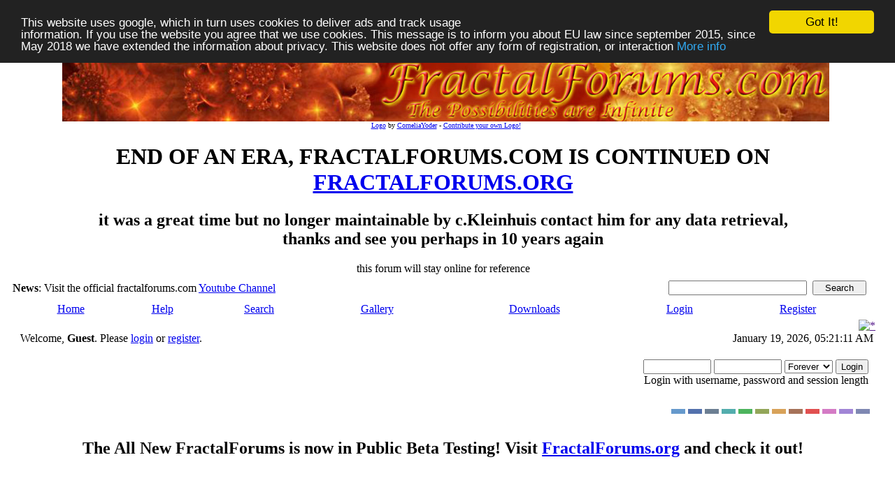

--- FILE ---
content_type: text/html; charset=ISO-8859-1
request_url: http://www.fractalforums.com/index.php?PHPSESSID=16a443ba9bb2bad701d4bc22a7adb11c;action=gallery;sa=view;id=4283
body_size: 7502
content:
<!DOCTYPE html PUBLIC "-//W3C//DTD XHTML 1.0 Transitional//EN" "http://www.w3.org/TR/xhtml1/DTD/xhtml1-transitional.dtd">
<html xmlns="http://www.w3.org/1999/xhtml"><head>
	<meta http-equiv="Content-Type" content="text/html; charset=ISO-8859-1" />
	<meta name="description" content="Welcome to Fractal Forums - Celtic Knot" />
	<meta name="keywords" content="PHP, MySQL, bulletin, board, free, open, source, smf, simple, machines, forum" /><!-- Begin Cookie Consent plugin by Silktide - http://silktide.com/cookieconsent -->
<script type="text/javascript">
    window.cookieconsent_options = {"message":"This website uses google, which in turn uses cookies to deliver ads and track usage <br>information. If you use the website you agree that we use cookies. This message is to inform you about EU law since september 2015, since May 2018 we have extended the information about privacy. This website does not offer any form of registration, or interaction","dismiss":"Got It!","learnMore":"More info","link":"https://www.fractalforums.com/privacy.html","theme":"dark-top"};
</script>

<script type="text/javascript" src="//cdnjs.cloudflare.com/ajax/libs/cookieconsent2/1.0.9/cookieconsent.min.js"></script>
<!-- End Cookie Consent plugin -->
	<link href="/favicon.ico" rel="shortcut icon" type="image/x-icon">
	<link rel="apple-touch-icon" href="/icon72x72.jpg"/>  
	<link rel="apple-touch-icon" sizes="72x72" href="/icon72x72.jpg"/>  
	<link rel="apple-touch-icon" sizes="114x114" href="/icon72x72.jpg"/>
	<link rel="stylesheet" type="text/css" href="https://nocache-nocookies.digitalgott.com/Themes/dilbermc/style.css?fin11&cachebust1" />
	<link rel="stylesheet" type="text/css" href="https://nocache-nocookies.digitalgott.com/Themes/dilbermc/style_lightsilver.css?fin11" />
	<link rel="stylesheet" type="text/css" href="/Themes/default/print.css?fin11" media="print" /><script language="JavaScript" type="text/javascript" src="/Themes/default/script.js?fin11"></script>
	<script language="JavaScript" type="text/javascript"><!-- // --><![CDATA[
		var smf_theme_url = "https://nocache-nocookies.digitalgott.com/Themes/dilbermc";
		var smf_images_url = "https://nocache-nocookies.digitalgott.com/Themes/dilbermc/images";
		var smf_scripturl = "http://www.fractalforums.com/index.php?PHPSESSID=16a443ba9bb2bad701d4bc22a7adb11c&amp;";
		var smf_iso_case_folding = false;
		var smf_charset = "ISO-8859-1";
	// ]]></script><title>Welcome to Fractal Forums - Celtic Knot</title>
	<link rel="help" href="http://www.fractalforums.com/index.php?action=help;PHPSESSID=16a443ba9bb2bad701d4bc22a7adb11c" target="_blank" />
	<link rel="search" href="http://www.fractalforums.com/index.php?action=search;PHPSESSID=16a443ba9bb2bad701d4bc22a7adb11c" />
	<link rel="contents" href="http://www.fractalforums.com/index.php?PHPSESSID=16a443ba9bb2bad701d4bc22a7adb11c" />
	<link rel="alternate" type="application/rss+xml" title="Welcome to Fractal Forums - RSS" href="http://www.fractalforums.com/index.php?type=rss;action=.xml;PHPSESSID=16a443ba9bb2bad701d4bc22a7adb11c" /><meta http-equiv="X-UA-Compatible" content="IE=EmulateIE7" />
	<link rel="image_src" href="https://nocache-nocookies.digitalgott.com/gallery/4/1307_16_11_10_9_48_45.jpeg" / >
	<meta property="og:title" content="Celtic Knot" />
<meta property="og:type" content="article" />
<meta property="og:url" content="http://www.fractalforums.com/index.php?PHPSESSID=16a443ba9bb2bad701d4bc22a7adb11c&amp;action=gallery&sa=view&id=4283" />
<meta property="og:image" content="https://nocache-nocookies.digitalgott.com/gallery/4/1307_16_11_10_9_48_45.jpeg" />
<meta property="og:image:type" content="image/jpeg" />
<meta property="og:description" content="" />
<script type="text/javascript" src="https://nocache-nocookies.digitalgott.com/gallery/js/prototype.js"></script>
		<script type="text/javascript" src="https://nocache-nocookies.digitalgott.com/gallery/js/scriptaculous.js?load=effects"></script>
		<script type="text/javascript" src="https://nocache-nocookies.digitalgott.com/gallery/js/lightbox.js"></script>
		<link rel="stylesheet" href="https://nocache-nocookies.digitalgott.com/gallery/css/lightbox.css" type="text/css" media="screen" />
		<script src="https://nocache-nocookies.digitalgott.com/gallery/notes/BrowserDetect.js" language="javascript"></script>
		<script src="https://nocache-nocookies.digitalgott.com/gallery/notes/PhotoNotes-1.5.js" language="javascript"></script>
		<link rel="stylesheet" href="https://nocache-nocookies.digitalgott.com/gallery/notes/PhotoNotes-1.5.css" type="text/css" media="screen" />

		<script src="https://nocache-nocookies.digitalgott.com/gallery/js/prototype.js"></script>
		<script language="javascript"> 
		function saveNoteDb(note){
			note.Save();
			var url = 'http://www.fractalforums.com/index.php?action=gallery;sa=savenote;pic=4283;text='+ encodeURIComponent(note.text)+' &width=' + note.rect.width + '&height=' + note.rect.height + '&left=' +note.rect.left+'&top=' + note.rect.top +'&id='+note.id ;
			var retorno = new Ajax.Request(url, {
				method: 'get',
				onSuccess: function(transport) {
				var notice = $('divResultado');
				if (transport.responseText > 0)
				{
					notice.update('Note saved!').setStyle({ background: '#dfd' });
					note.id = transport.responseText;
				}
				else
				{
					notice.update('Note not saved!<br>'+transport.responseText).setStyle({ background: '#fdd' });
				}
				}
			});
			return 1;
		}
		function deleteNoteDb(note){
			var url = 'http://www.fractalforums.com/index.php?action=gallery;sa=deletenote;pic=4283;id='+note.id ;
			var retorno = new Ajax.Request(url, {
				method: 'get',
				onSuccess: function(transport) {
				var notice = $('divResultado');
				if (transport.responseText > 0)
				{
					notice.update('Note Deleted!').setStyle({ background: '#dfd' });
					note.Delete();
				}
				else
				{
					notice.update('Note not deleted!<br>').setStyle({ background: '#fdd' });
				}
				}
			});
			return 1;
		}
		</script>

	<script language="JavaScript" type="text/javascript"><!-- // --><![CDATA[
		var current_header = false;

		function shrinkHeader(mode)
		{
			document.cookie = "upshrink=" + (mode ? 1 : 0);
			document.getElementById("upshrink").src = smf_images_url + "/lightsilver" + (mode ? "/expand.gif" : "/collapse.gif");

			document.getElementById("upshrinkHeader").style.display = mode ? "none" : "";
			document.getElementById("upshrinkHeader2").style.display = mode ? "none" : "";

			current_header = mode;
		}
	// ]]></script>
		<script language="JavaScript" type="text/javascript"><!-- // --><![CDATA[
			var current_header_ic = false;

			function shrinkHeaderIC(mode)
			{
				document.cookie = "upshrinkIC=" + (mode ? 1 : 0);
				document.getElementById("upshrink_ic").src = smf_images_url + "/lightsilver" + (mode ? "/expand.gif" : "/collapse.gif");

				document.getElementById("upshrinkHeaderIC").style.display = mode ? "none" : "";

				current_header_ic = mode;
			}
		// ]]></script>
</head>
<body>
	<div class="maindiv" style="width: 99%;">
		<div style="width: 100%;" class="topbar">
			<table cellspacing="0" cellpadding="0" border="0" style="width:100%;">
				<tr>
					<td style="padding:0;" width="1" height="120">
<table height=105 cellpadding=0 cellspacing = 0 border=0 style='padding-top:10px;padding-left:8px' width='100%'> <tr><td align='center'> <a href=''><img height='90'  id='smflogo' src='/gallery/0/63_29_05_08_11_51_07_1.jpg'></a></td> </td></tr><tr><td class='smalltext' align='center'><font size=1><a href="/index.php?action=gallery;sa=view;id=217">Logo</a> by <a href="/index.php?action=profile;u=20">CorneliaYoder</a> - <a href="/index.php?action=gallery;cat=27">Contribute your own Logo!</font></td></tr></table><center>
 <h1> END OF AN ERA, FRACTALFORUMS.COM IS CONTINUED ON <a href="https://fractalforums.org">FRACTALFORUMS.ORG</a></h1> 
 <h2> it was a great time but no longer maintainable by c.Kleinhuis contact him for any data retrieval, <br/>thanks and see you perhaps
 in 10 years again   </font></h2>
  this forum will stay online for reference</center>
					</td>
				</tr>
			</table>
		</div>
		<div style="width: 100%; padding-top: 4px;" class="topbar2">
			<table border="0" cellspacing="0" cellpadding="0" style="width: 100%;">
				<tr>

					<td valign="middle" height="30" class="smalltext" style="padding-left:10px; padding-top:0px; padding-bottom:0px;">
						<b>News</b>: Visit the official fractalforums.com <a href="http://www.youtube.com/user/kommissario" target="_blank">Youtube Channel</a>
					</td>
			
					<td valign="middle" height="30" style="padding-top:0px; padding-bottom:0px; padding-right:20px;" class="middletext" align="right">
				<form action="http://www.fractalforums.com/index.php?action=search2;PHPSESSID=16a443ba9bb2bad701d4bc22a7adb11c" method="post" accept-charset="ISO-8859-1" style="margin: 0px;">
					<a href="http://www.fractalforums.com/index.php?action=search;advanced;PHPSESSID=16a443ba9bb2bad701d4bc22a7adb11c"><img src="https://nocache-nocookies.digitalgott.com/Themes/dilbermc/images/filter.gif" align="middle" style="margin: 0px;" alt="" /></a>
					<input type="text" name="search" value="" style="width: 190px;" />&nbsp;
					<input type="submit" name="submit" value="Search" style="width: 11ex;" />
					<input type="hidden" name="advanced" value="0" />
				</form>

					</td>
				</tr>
			</table>
		</div>
		<div class="menubar">
			<table border="0" cellspacing="0" cellpadding="0" width="100%">
				<tr>
				<td align="center" class="menubg" height="30" width="20">
				</td>
				<td align="center" class="menubg2">
					<a href="http://www.fractalforums.com/index.php?PHPSESSID=16a443ba9bb2bad701d4bc22a7adb11c">Home</a>
				</td>
				<td align="center" class="menubg">
					<a href="http://www.fractalforums.com/index.php?action=help;PHPSESSID=16a443ba9bb2bad701d4bc22a7adb11c">Help</a>
				</td>
				<td align="center" class="menubg">
						<a href="http://www.fractalforums.com/index.php?action=search;PHPSESSID=16a443ba9bb2bad701d4bc22a7adb11c">Search</a>				
				</td>
				<td align="center" class="menubg">
					<a href="http://www.fractalforums.com/index.php?action=gallery;PHPSESSID=16a443ba9bb2bad701d4bc22a7adb11c">Gallery</a>					
				</td>
				<td align="center" class="menubg">
					<a href="http://www.fractalforums.com/index.php?action=downloads;PHPSESSID=16a443ba9bb2bad701d4bc22a7adb11c">Downloads</a>					
				</td>
				<td align="center" class="menubg">
					<a href="http://www.fractalforums.com/index.php?action=login;PHPSESSID=16a443ba9bb2bad701d4bc22a7adb11c">Login</a>					
				</td>
				<td align="center" class="menubg">
					<a href="http://www.fractalforums.com/index.php?action=register;PHPSESSID=16a443ba9bb2bad701d4bc22a7adb11c">Register</a>				
				</td>
				<td align="center" class="menubg" width="20">
				</td>
				</tr>
			</table>
		</div>
			<div class="mainpage">
			<a style="float:right;" href="" onclick="shrinkHeader(!current_header); return false;"><img id="upshrink" src="https://nocache-nocookies.digitalgott.com/Themes/dilbermc/images/lightsilver/collapse.gif" alt="*" title="Shrink or expand the header." align="bottom" style="margin: 0 1ex;" /></a>		

			<div class="memberbardiv">
				<table width="100%" cellpadding="0" cellspacing="0" border="0">
					<tr>
						<td width="20">
						</td>
						<td class="memberbar">Welcome, <b>Guest</b>. Please <a href="http://www.fractalforums.com/index.php?action=login;PHPSESSID=16a443ba9bb2bad701d4bc22a7adb11c">login</a> or <a href="http://www.fractalforums.com/index.php?action=register;PHPSESSID=16a443ba9bb2bad701d4bc22a7adb11c">register</a>.
						</td>

						<td class="middletext" align="right" valign="top" style="padding-right:10px; padding-left:10px;">
							January 19, 2026, 05:21:11 AM
							<br/>
						</td>

					</tr>
					
					<tr id="upshrinkHeader">
						<td valign="middle" width="1" style="padding-right:10px; padding-left:10px;"></td>
						
						<td class="memberbar">
						</td>
						<td class="middletext" align="right" valign="top" style="padding-right:10px; padding-left:10px;">
							<br/>
											<script language="JavaScript" type="text/javascript" src="/Themes/default/sha1.js"></script>
			
											<form action="http://www.fractalforums.com/index.php?action=login2;PHPSESSID=16a443ba9bb2bad701d4bc22a7adb11c" method="post" accept-charset="ISO-8859-1" style="margin: 3px 1ex 1px 0;" onsubmit="hashLoginPassword(this, '045aade70529779869e5cd9584f3a111');">
												<input type="text" name="user" size="10" /> <input type="password" name="passwrd" size="10" />
												<select name="cookielength">
													<option value="60">1 Hour</option>
													<option value="1440">1 Day</option>
													<option value="10080">1 Week</option>
													<option value="43200">1 Month</option>
													<option value="-1" selected="selected">Forever</option>
												</select>
												<input type="submit" value="Login" /><br />
												<span class="middletext">Login with username, password and session length</span>
												<input type="hidden" name="hash_passwrd" value="" />
											</form>
											<br/><br/>
						</td>
					</tr>
					<tr id="upshrinkHeader2">
						<td colspan="3" class="memberbardivbottom">
						<div style="position: relative; bottom: 15px; right:15px; float:right; ">
							<form action="http://www.fractalforums.com/index.php?PHPSESSID=16a443ba9bb2bad701d4bc22a7adb11c" method="post" class="smalltext">
							<input style="border: solid 2px #6699CC; background-color: #6699CC; color: #6699CC; width: 20px; font-size: 1px;" type="submit" value="lightblue" name="options[theme_color]"/>
							<input style="border: solid 2px #5371AD; background-color: #5371AD; color: #5371AD; width: 20px; font-size: 1px;" type="submit" value="lightnavy" name="options[theme_color]"/>
							<input style="border: solid 2px #6C7F93; background-color: #6C7F93; color: #6C7F93; width: 20px; font-size: 1px;" type="submit" value="lightsilver" name="options[theme_color]"/>
							<input style="border: solid 2px #53ADAD; background-color: #53ADAD; color: #53ADAD; width: 20px; font-size: 1px;" type="submit" value="lightturquoise" name="options[theme_color]"/>
							<input style="border: solid 2px #4DB45D; background-color: #4DB45D; color: #4DB45D; width: 20px; font-size: 1px;" type="submit" value="lightgreen" name="options[theme_color]"/>
							<input style="border: solid 2px #93A659; background-color: #93A659; color: #93A659; width: 20px; font-size: 1px;" type="submit" value="lightolive" name="options[theme_color]"/>
							<input style="border: solid 2px #D8A259; background-color: #D8A259; color: #D8A259; width: 20px; font-size: 1px;" type="submit" value="lightgolden" name="options[theme_color]"/>
							<input style="border: solid 2px #a67259; background-color: #a67259; color: #a67259; width: 20px; font-size: 1px;" type="submit" value="lightbrown" name="options[theme_color]"/>
							<input style="border: solid 2px #E15050; background-color: #E15050; color: #E15050; width: 20px; font-size: 1px;" type="submit" value="lightred" name="options[theme_color]"/>
							<input style="border: solid 2px #D47BC5; background-color: #D47BC5; color: #D47BC5; width: 20px; font-size: 1px;" type="submit" value="lightrose" name="options[theme_color]"/>
							<input style="border: solid 2px #A185D6; background-color: #A185D6; color: #A185D6; width: 20px; font-size: 1px;" type="submit" value="lightlilac" name="options[theme_color]"/>
							<input style="border: solid 2px #7F88B2; background-color: #7F88B2; color: #7F88B2; width: 20px; font-size: 1px;" type="submit" value="lightviolet" name="options[theme_color]"/>
							</form>
						</div>
						</td>
					</tr>

				</table>
			</div>
			<div align="center" style="width: 90%; margin-left: auto; margin-right: auto; margin-top:10px; border: 0px solid;" class="middletext">
				<h2>The All New FractalForums is now in Public Beta Testing! Visit <a href="https://fractalforums.org">FractalForums.org</a> and check it out!
			</div> 
   
  <center>
  <script type="text/javascript"><!--
google_ad_client = "pub-4885104155050142";
google_ad_slot = "7608998450";
google_ad_width = 728;
google_ad_height = 90;
//-->
</script>
<script type="text/javascript"
src="https://pagead2.googlesyndication.com/pagead/show_ads.js">
</script></center> 
	<div id="bodyarea" style="padding: 1ex 25px 2ex 25px;"><!--Headers--><center><script type="text/javascript"><!--
google_ad_client = "pub-4885104155050142";
/* 728x15, Erstellt 05.03.08 */
google_ad_slot = "4423986926";
google_ad_width = 728;
google_ad_height = 15;
//-->
</script>
<script type="text/javascript"
src="http://pagead2.googlesyndication.com/pagead/show_ads.js">
</script></center><br/><!--End Headers-->
		<div style="padding: 3px;"><div class="nav" style="font-size: 85%; margin-bottom: 2ex; margin-top: 2ex;"><b><a href="http://www.fractalforums.com/index.php?PHPSESSID=16a443ba9bb2bad701d4bc22a7adb11c" class="nav">Welcome to Fractal Forums</a></b>&nbsp;>&nbsp;<b><a href="http://www.fractalforums.com/index.php?action=gallery;PHPSESSID=16a443ba9bb2bad701d4bc22a7adb11c" class="nav">Gallery</a></b>&nbsp;>&nbsp;<b><a href="http://www.fractalforums.com/index.php?action=gallery;su=user;sa=userlist;PHPSESSID=16a443ba9bb2bad701d4bc22a7adb11c" class="nav">User Galleries</a></b>&nbsp;>&nbsp;<b><a href="http://www.fractalforums.com/index.php?action=gallery;su=user;u=1307;PHPSESSID=16a443ba9bb2bad701d4bc22a7adb11c" class="nav">hermann</a></b>&nbsp;>&nbsp;<b><a href="http://www.fractalforums.com/index.php?action=gallery;su=user;cat=137;u=1307;PHPSESSID=16a443ba9bb2bad701d4bc22a7adb11c" class="nav">Fractal Art</a></b></div></div><br /><table border="0" cellspacing="0" cellpadding="4" align="center" width="90%" class="tborder" >
					<tr class="titlebg">
						<td align="center">&nbsp;</td>
					</tr>
					</table>
				<table border="0" cellpadding="0" cellspacing="0" align="center" width="90%">
						<tr>
							<td style="padding-right: 1ex;" align="right" >
						<table cellpadding="0" cellspacing="0" align="right">
									<tr>
						
		<td class="mainstrip_first">&nbsp;</td>
		<td class="mainstrip"><a href="http://www.fractalforums.com/index.php?action=gallery;sa=search;PHPSESSID=16a443ba9bb2bad701d4bc22a7adb11c" >Search</a></td>
		<td class="mainstrip_last">&nbsp;</td>
							</tr>
							</table>
						</td>
						</tr>
					</table>
				<br /><table border="0" cellpadding="0" cellspacing="0" align="center" width="90%">
						<tr>
							<td style="padding-right: 1ex;" align="right">
							<table cellpadding="0" cellspacing="0" align="left">
									<tr>
						
		<td class="mainstrip_first">&nbsp;</td>
		<td class="mainstrip"><a href="http://www.fractalforums.com/index.php?action=gallery;sa=slideshow;id=4283;PHPSESSID=16a443ba9bb2bad701d4bc22a7adb11c" >Slideshow</a></td>
		<td class="mainstrip_last">&nbsp;</td>
							</tr>
							</table>
				</td>
						</tr>
					</table><table cellspacing="0" cellpadding="10" border="0" align="center" width="90%" class="tborder"><tr class="windowbg2">
				<td align="center"><table align="center" border="0">
				<tr class="windowbg2"><td  align="center"><a href="http://www.fractalforums.com/index.php?action=gallery;sa=view;id=4288;PHPSESSID=16a443ba9bb2bad701d4bc22a7adb11c"><img src="https://nocache-nocookies.digitalgott.com/gallery/4/thumb_1307_17_11_10_9_55_07.jpeg" alt="Curved Space" /></a></td><td align="center"><a href="http://www.fractalforums.com/index.php?action=gallery;sa=view;id=4283;PHPSESSID=16a443ba9bb2bad701d4bc22a7adb11c"><img src="https://nocache-nocookies.digitalgott.com/gallery/4/thumb_1307_16_11_10_9_48_45.jpeg" alt="Celtic Knot" /></a></td><td align="center"><a href="http://www.fractalforums.com/index.php?action=gallery;sa=view;id=3468;PHPSESSID=16a443ba9bb2bad701d4bc22a7adb11c"><img src="https://nocache-nocookies.digitalgott.com/gallery/3/thumb_1307_11_09_10_9_51_14.jpeg" alt="Jewels" /></a></td></tr>
			</table>
			</td>
			</tr>
			<tr class="catbg">
				<td align="center">Celtic Knot</td>
			</tr>
			<tr class="windowbg2">
				<td align="center"><table align="center"><tr><td>
		<div class="Photo fn-container" id="PhotoContainer"><a href="https://nocache-nocookies.digitalgott.com/gallery/4/1307_16_11_10_9_48_45.jpeg" rel="lightbox" title=""><img height="897" width="1200" src="https://nocache-nocookies.digitalgott.com/gallery/4/1307_16_11_10_9_48_45.jpeg" alt="" /></a></div></td></tr></table>
				 <script>
/* create the Photo Note Container */
var allNotes = new Array();
var container = document.getElementById('PhotoContainer');
var notes = new PhotoNoteContainer(container);

function AddNote()
{
	var newNote = new PhotoNote('Add note text here...',-1,new PhotoNoteRect(10,10,50,50));
    newNote.onsave = function (note) { return saveNoteDb(note); };
    newNote.ondelete = function (note) { return deleteNoteDb(note); };
    notes.AddNote(newNote);
    newNote.Select();
}
</script>
				</td>
			</tr>
			<tr class="windowbg2">
			<td align="center"><b><a href="http://www.fractalforums.com/index.php?action=gallery;sa=prev;id=4283;PHPSESSID=16a443ba9bb2bad701d4bc22a7adb11c">Previous Image</a> | <a href="http://www.fractalforums.com/index.php?action=gallery;sa=next;id=4283;PHPSESSID=16a443ba9bb2bad701d4bc22a7adb11c">Next Image</a></b>
			</td>
			</tr>
			<tr class="windowbg2">
				<td><b>Description: </b>
				<hr />
				Stats:<br />Total Favorities: 0 <a href="http://www.fractalforums.com/index.php?action=gallery;sa=whofavorited;pic=4283;PHPSESSID=16a443ba9bb2bad701d4bc22a7adb11c">View Who Favorited</a><br />Filesize: 430.93kB<br />Height: 897  Width: 1200<br />Posted by:  <a href="http://www.fractalforums.com/index.php?action=profile;u=1307;PHPSESSID=16a443ba9bb2bad701d4bc22a7adb11c">hermann</a><a href="http://www.fractalforums.com/index.php?action=gallery;sa=myimages;u=1307;PHPSESSID=16a443ba9bb2bad701d4bc22a7adb11c"><img src="https://nocache-nocookies.digitalgott.com/Themes/dilbermc/images/filter.gif" valign="top" style="margin: 0 1ex;" alt="" /></a>&nbsp;November 16, 2010, 09:48:45 PM<br /><br />Rating: <img src="https://nocache-nocookies.digitalgott.com/Themes/dilbermc/images/star.gif" alt="*" border="0" /><img src="https://nocache-nocookies.digitalgott.com/Themes/dilbermc/images/star.gif" alt="*" border="0" /><img src="https://nocache-nocookies.digitalgott.com/Themes/dilbermc/images/star.gif" alt="*" border="0" /><img src="https://nocache-nocookies.digitalgott.com/Themes/dilbermc/images/star.gif" alt="*" border="0" />  by 2  members.<br /><br /><b>Image Linking Codes</b><br />
						<table border="0"><tr><td width="30%">BB Code</td><td> <input type="text" value="[img]https://nocache-nocookies.digitalgott.com/gallery/4/1307_16_11_10_9_48_45.jpeg[/img]" size="75" /></td></tr><tr><td width="30%">Direct Link</td><td> <input type="text" value="https://nocache-nocookies.digitalgott.com/gallery/4/1307_16_11_10_9_48_45.jpeg" size="75" /></td></tr><tr><td width="30%">Html Link</td><td> <input type="text" value="<img src=&#34;https://nocache-nocookies.digitalgott.com/gallery/4/1307_16_11_10_9_48_45.jpeg&#34; />" size="75" /></td></tr></table>
				</td>
			</tr><tr>
			<td align="center" class="windowbg2"><span class="smalltext">0 Members and 1 Guest are viewing this picture.</span></td></tr>
				<tr class="catbg">
					<td align="center">Related Images</td>
				</tr>

				<tr class="windowbg2">
					<td align="center"><table><tr class="windowbg2"><td align="center">Fortress of Celtic Glory<br /><a href="http://www.fractalforums.com/index.php?action=gallery;sa=view;id=602;PHPSESSID=16a443ba9bb2bad701d4bc22a7adb11c"><img src="https://nocache-nocookies.digitalgott.com/gallery/0/thumb_367_29_04_09_8_11_56.jpg" alt="" /></a><br /><img src="https://nocache-nocookies.digitalgott.com/Themes/dilbermc/images/english/new.gif" alt="" /><br /><span class="smalltext">Rating: <img src="https://nocache-nocookies.digitalgott.com/Themes/dilbermc/images/star.gif" alt="*" border="0" /><img src="https://nocache-nocookies.digitalgott.com/Themes/dilbermc/images/star.gif" alt="*" border="0" /><img src="https://nocache-nocookies.digitalgott.com/Themes/dilbermc/images/star.gif" alt="*" border="0" /><img src="https://nocache-nocookies.digitalgott.com/Themes/dilbermc/images/star.gif" alt="*" border="0" /><br />Filesize: 150.06kB<br />Date: April 29, 2009, 08:11:57 PM<br />Comments (<a href="http://www.fractalforums.com/index.php?action=gallery;sa=view;id=602;PHPSESSID=16a443ba9bb2bad701d4bc22a7adb11c">2</a>)<br />By: Guest<br /></span></td><td align="center">Celtic Knots<br /><a href="http://www.fractalforums.com/index.php?action=gallery;sa=view;id=2899;PHPSESSID=16a443ba9bb2bad701d4bc22a7adb11c"><img src="https://nocache-nocookies.digitalgott.com/gallery/2/thumb_2367_14_07_10_6_31_25.jpeg" alt="" /></a><br /><img src="https://nocache-nocookies.digitalgott.com/Themes/dilbermc/images/english/new.gif" alt="" /><br /><span class="smalltext">Rating: (None)<br />Filesize: 1.03MB<br />Date: July 14, 2010, 06:31:25 AM<br />Comments (<a href="http://www.fractalforums.com/index.php?action=gallery;sa=view;id=2899;PHPSESSID=16a443ba9bb2bad701d4bc22a7adb11c">0</a>)<br />By: Guest<br /></span></td><td align="center">Inflection mappings Celtic<br /><a href="http://www.fractalforums.com/index.php?action=gallery;sa=view;id=20002;PHPSESSID=16a443ba9bb2bad701d4bc22a7adb11c"><img src="https://nocache-nocookies.digitalgott.com/gallery/20/thumb_8851_30_01_17_3_25_42.jpeg" alt="" /></a><br /><img src="https://nocache-nocookies.digitalgott.com/Themes/dilbermc/images/english/new.gif" alt="" /><br /><span class="smalltext">Rating: <img src="https://nocache-nocookies.digitalgott.com/Themes/dilbermc/images/star.gif" alt="*" border="0" /><img src="https://nocache-nocookies.digitalgott.com/Themes/dilbermc/images/star.gif" alt="*" border="0" /><img src="https://nocache-nocookies.digitalgott.com/Themes/dilbermc/images/star.gif" alt="*" border="0" /><img src="https://nocache-nocookies.digitalgott.com/Themes/dilbermc/images/star.gif" alt="*" border="0" /><img src="https://nocache-nocookies.digitalgott.com/Themes/dilbermc/images/star.gif" alt="*" border="0" /><br />Filesize: 217.96kB<br />Date: January 30, 2017, 03:25:42 PM<br />Comments (<a href="http://www.fractalforums.com/index.php?action=gallery;sa=view;id=20002;PHPSESSID=16a443ba9bb2bad701d4bc22a7adb11c">1</a>)<br />By: <a href="http://www.fractalforums.com/index.php?action=profile;u=8851;PHPSESSID=16a443ba9bb2bad701d4bc22a7adb11c">Kalles Fraktaler</a><br /></span></td><td align="center">Knot Maker&#039;s Conundrum<br /><a href="http://www.fractalforums.com/index.php?action=gallery;sa=view;id=20071;PHPSESSID=16a443ba9bb2bad701d4bc22a7adb11c"><img src="https://nocache-nocookies.digitalgott.com/gallery/20/thumb_8494_19_02_17_1_40_58.jpeg" alt="" /></a><br /><img src="https://nocache-nocookies.digitalgott.com/Themes/dilbermc/images/english/new.gif" alt="" /><br /><span class="smalltext">Rating: <img src="https://nocache-nocookies.digitalgott.com/Themes/dilbermc/images/star.gif" alt="*" border="0" /><img src="https://nocache-nocookies.digitalgott.com/Themes/dilbermc/images/star.gif" alt="*" border="0" /><img src="https://nocache-nocookies.digitalgott.com/Themes/dilbermc/images/star.gif" alt="*" border="0" /><img src="https://nocache-nocookies.digitalgott.com/Themes/dilbermc/images/star.gif" alt="*" border="0" /><img src="https://nocache-nocookies.digitalgott.com/Themes/dilbermc/images/star.gif" alt="*" border="0" /><br />Filesize: 456.23kB<br />Date: February 19, 2017, 01:40:58 PM<br />Comments (<a href="http://www.fractalforums.com/index.php?action=gallery;sa=view;id=20071;PHPSESSID=16a443ba9bb2bad701d4bc22a7adb11c">0</a>)<br />By: <a href="http://www.fractalforums.com/index.php?action=profile;u=8494;PHPSESSID=16a443ba9bb2bad701d4bc22a7adb11c">JoeFRAQ</a><br /></span></td><td align="center">Gnarled Twisty Knot Thingy<br /><a href="http://www.fractalforums.com/index.php?action=gallery;sa=view;id=20615;PHPSESSID=16a443ba9bb2bad701d4bc22a7adb11c"><img src="https://nocache-nocookies.digitalgott.com/gallery/20/thumb_909_25_10_17_11_01_18.jpeg" alt="" /></a><br /><img src="https://nocache-nocookies.digitalgott.com/Themes/dilbermc/images/english/new.gif" alt="" /><br /><span class="smalltext">Rating: (None)<br />Filesize: 2.19MB<br />Date: October 25, 2017, 11:01:18 PM<br />Comments (<a href="http://www.fractalforums.com/index.php?action=gallery;sa=view;id=20615;PHPSESSID=16a443ba9bb2bad701d4bc22a7adb11c">0</a>)<br />By: <a href="http://www.fractalforums.com/index.php?action=profile;u=909;PHPSESSID=16a443ba9bb2bad701d4bc22a7adb11c">dainbramage</a><br /></span></td></tr></table></td></tr>
		</table>
<table border="0" cellpadding="0" cellspacing="0" align="center" width="90%">
						<tr>
							<td style="padding-right: 1ex;" align="right">
						<table cellpadding="0" cellspacing="0" align="right">
									<tr>
						
		<td class="mainstrip_first">&nbsp;</td>
		<td class="mainstrip"><a href="http://www.fractalforums.com/index.php?action=gallery;sa=slideshow;id=4283;PHPSESSID=16a443ba9bb2bad701d4bc22a7adb11c" >Slideshow</a></td>
		<td class="mainstrip_last">&nbsp;</td>
							</tr>
							</table>
						</td>
						</tr>
					</table>
				<br /><table cellspacing="0" cellpadding="10" border="0" align="center" width="90%" class="tborder">
				<tr class="catbg">
					<td colspan="2">Comments (0)  <a href="http://www.fractalforums.com/index.php?action=gallery;sa=view;id=4283;showrss=1;PHPSESSID=16a443ba9bb2bad701d4bc22a7adb11c"><img src="https://nocache-nocookies.digitalgott.com/gallery//rss.png" alt="rss" /></a></td>
				</tr></table><br /><div align="center"><a href="http://www.fractalforums.com/index.php?action=gallery;su=user;u=1307;cat=137;PHPSESSID=16a443ba9bb2bad701d4bc22a7adb11c">Return to Gallery</a></div><br /><div style="padding: 3px;"><div class="nav" style="font-size: 85%; margin-bottom: 2ex; margin-top: 2ex;"><b><a href="http://www.fractalforums.com/index.php?PHPSESSID=16a443ba9bb2bad701d4bc22a7adb11c" class="nav">Welcome to Fractal Forums</a></b>&nbsp;>&nbsp;<b><a href="http://www.fractalforums.com/index.php?action=gallery;PHPSESSID=16a443ba9bb2bad701d4bc22a7adb11c" class="nav">Gallery</a></b>&nbsp;>&nbsp;<b><a href="http://www.fractalforums.com/index.php?action=gallery;su=user;sa=userlist;PHPSESSID=16a443ba9bb2bad701d4bc22a7adb11c" class="nav">User Galleries</a></b>&nbsp;>&nbsp;<b><a href="http://www.fractalforums.com/index.php?action=gallery;su=user;u=1307;PHPSESSID=16a443ba9bb2bad701d4bc22a7adb11c" class="nav">hermann</a></b>&nbsp;>&nbsp;<b><a href="http://www.fractalforums.com/index.php?action=gallery;su=user;cat=137;u=1307;PHPSESSID=16a443ba9bb2bad701d4bc22a7adb11c" class="nav">Fractal Art</a></b></div></div><!-- caa97f05b050bb9704008a58c9fd36b7 --><div align="center"><!--Link must remain or contact me to pay to remove.--><span class="smalltext">Powered by <a href="http://www.smfhacks.com/smf-gallery-pro.php" target="blank">SMF Gallery Pro</a></span><!--End Copyright link--></div><!--Footers--><br/><center><script type="text/javascript"><!--
google_ad_client = "pub-4885104155050142";
/* 728x90, Erstellt 05.03.08 */
google_ad_slot = "0199758893";
google_ad_width = 728;
google_ad_height = 90;
//-->
</script>
<script type="text/javascript"
src="http://pagead2.googlesyndication.com/pagead/show_ads.js">
</script></center><!--End Footers-->
	</div>

	<div id="footerarea" style="text-align: center; padding-bottom: 1ex;">
		<script language="JavaScript" type="text/javascript"><!-- // --><![CDATA[
			function smfFooterHighlight(element, value)
			{
				element.src = smf_images_url + "/" + (value ? "h_" : "") + element.id + ".gif";
			}
		// ]]></script>
		<table cellspacing="0" cellpadding="3" border="0" align="center" width="100%">
			<tr>
				<td width="28%" valign="middle" align="right">
					<a href="http://www.mysql.com/" target="_blank"><img id="powered-mysql" src="https://nocache-nocookies.digitalgott.com/Themes/dilbermc/images/powered-mysql.gif" alt="Powered by MySQL" width="54" height="20" style="margin: 5px 16px;" onmouseover="smfFooterHighlight(this, true);" onmouseout="smfFooterHighlight(this, false);" /></a>
					<a href="http://www.php.net/" target="_blank"><img id="powered-php" src="https://nocache-nocookies.digitalgott.com/Themes/dilbermc/images/powered-php.gif" alt="Powered by PHP" width="54" height="20" style="margin: 5px 16px;" onmouseover="smfFooterHighlight(this, true);" onmouseout="smfFooterHighlight(this, false);" /></a>
				</td>
				<td valign="middle" align="center" style="white-space: nowrap;">
					
		<span class="smalltext" style="display: inline; visibility: visible; font-family: Verdana, Arial, sans-serif;"><a href="http://www.simplemachines.org/" title="Simple Machines Forum" target="_blank">Powered by SMF 1.1.21</a> |
<a href="http://www.simplemachines.org/about/copyright.php" title="Free Forum Software" target="_blank">SMF &copy; 2015, Simple Machines</a>
		</span>
					<br/><br/>
					<span class="smalltext"></span>
				</td>
				<td width="28%" valign="middle" align="left">
					<a href="http://validator.w3.org/check/referer" target="_blank"><img id="valid-xhtml10" src="https://nocache-nocookies.digitalgott.com/Themes/dilbermc/images/valid-xhtml10.gif" alt="Valid XHTML 1.0!" width="54" height="20" style="margin: 5px 16px;" onmouseover="smfFooterHighlight(this, true);" onmouseout="smfFooterHighlight(this, false);" /></a>
					<a href="http://jigsaw.w3.org/css-validator/check/referer" target="_blank"><img id="valid-css" src="https://nocache-nocookies.digitalgott.com/Themes/dilbermc/images/valid-css.gif" alt="Valid CSS!" width="54" height="20" style="margin: 5px 16px;" onmouseover="smfFooterHighlight(this, true);" onmouseout="smfFooterHighlight(this, false);" /></a>
					<span style="float:right; margin-right:10px; font-size:70%;"><b>Dilber MC</b> Theme by <b><a href="http://www.harzem.com/themes/themes.php?theme=dilbermc;color=lightsilver" target="_blank">HarzeM</a></b></span>
				</td>
			</tr>
		</table>
		<span class="smalltext">Page created in 0.305 seconds with 27 queries. (<a href="http://code.google.com/p/prettyurls/">Pretty URLs</a> adds 0.01s, 1q)</span>
		<script language="JavaScript" type="text/javascript"><!-- // --><![CDATA[
			window.addEventListener("load", smf_codeFix, false);

			function smf_codeFix()
			{
				var codeFix = document.getElementsByTagName ? document.getElementsByTagName("div") : document.all.tags("div");

				for (var i = 0; i < codeFix.length; i++)
				{
					if ((codeFix[i].className == "code" || codeFix[i].className == "post" || codeFix[i].className == "signature") && codeFix[i].offsetHeight < 20)
						codeFix[i].style.height = (codeFix[i].offsetHeight + 20) + "px";
				}
			}
		// ]]></script><script>
  (function(i,s,o,g,r,a,m){i['GoogleAnalyticsObject']=r;i[r]=i[r]||function(){
  (i[r].q=i[r].q||[]).push(arguments)},i[r].l=1*new Date();a=s.createElement(o),
  m=s.getElementsByTagName(o)[0];a.async=1;a.src=g;m.parentNode.insertBefore(a,m)
  })(window,document,'script','//www.google-analytics.com/analytics.js','ga');

  ga('create', 'UA-4799345-1', 'auto');
  ga('send', 'pageview');

</script>
	</div>
	</div>
	</div>
	<div id="ajax_in_progress" class="ajax_in_progress" style="display: none;">Loading...</div>
</body></html>

--- FILE ---
content_type: text/html; charset=utf-8
request_url: https://www.google.com/recaptcha/api2/aframe
body_size: 265
content:
<!DOCTYPE HTML><html><head><meta http-equiv="content-type" content="text/html; charset=UTF-8"></head><body><script nonce="Bd5_SBtjR_JgransYGmevA">/** Anti-fraud and anti-abuse applications only. See google.com/recaptcha */ try{var clients={'sodar':'https://pagead2.googlesyndication.com/pagead/sodar?'};window.addEventListener("message",function(a){try{if(a.source===window.parent){var b=JSON.parse(a.data);var c=clients[b['id']];if(c){var d=document.createElement('img');d.src=c+b['params']+'&rc='+(localStorage.getItem("rc::a")?sessionStorage.getItem("rc::b"):"");window.document.body.appendChild(d);sessionStorage.setItem("rc::e",parseInt(sessionStorage.getItem("rc::e")||0)+1);localStorage.setItem("rc::h",'1768796474806');}}}catch(b){}});window.parent.postMessage("_grecaptcha_ready", "*");}catch(b){}</script></body></html>